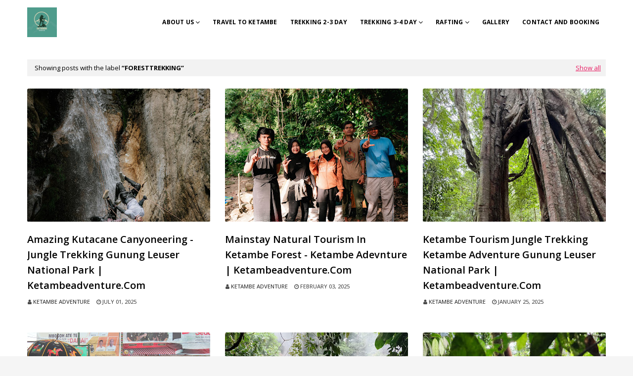

--- FILE ---
content_type: text/javascript; charset=UTF-8
request_url: https://www.ketambeadventure.com/feeds/posts/default?alt=json-in-script&max-results=3&callback=jQuery112406878688338774126_1767974144288&_=1767974144289
body_size: 6874
content:
// API callback
jQuery112406878688338774126_1767974144288({"version":"1.0","encoding":"UTF-8","feed":{"xmlns":"http://www.w3.org/2005/Atom","xmlns$openSearch":"http://a9.com/-/spec/opensearchrss/1.0/","xmlns$blogger":"http://schemas.google.com/blogger/2008","xmlns$georss":"http://www.georss.org/georss","xmlns$gd":"http://schemas.google.com/g/2005","xmlns$thr":"http://purl.org/syndication/thread/1.0","id":{"$t":"tag:blogger.com,1999:blog-6825282411386160261"},"updated":{"$t":"2025-12-26T20:20:11.007+07:00"},"category":[{"term":"Ketambeadventure"},{"term":"foresttrekking"},{"term":"hikingadventure"},{"term":"hikingjungletrek"},{"term":"hikingtrekking"},{"term":"junglehiking"},{"term":"orangutanhiking"},{"term":"trekkingadventure"},{"term":"trekkingrafting"},{"term":"trekking"},{"term":"southeastaceh"},{"term":"ketambeguide"},{"term":"ketambetour"},{"term":"budayealas"},{"term":"canyoneering"},{"term":"culture"},{"term":"ketambetrip"},{"term":"sukualas"}],"title":{"type":"text","$t":"Ketambe Adventure | Trekking | Rafting | Hiking | Tours | Guide | Orangutan | Sumatera "},"subtitle":{"type":"html","$t":"Ketambe jungle adventure trekking, rafting, hiking, tubing, explore, tour, orangutan,  sumatra \"Ketambe jungle adventure trekking, rafting, hiking, tubing, explore, tour, orangutan,  sumatra\" (Ketambe jungle adventure trekking, rafting, hiking, tubing, explore, tour, orangutan,  sumatra) Ketambeadventure, trekkingadventure, hikingtrekking, hikingadventure, junglehiking, foresttrekking, trekkingrafting, orangutanhiking, hikingjungletrek"},"link":[{"rel":"http://schemas.google.com/g/2005#feed","type":"application/atom+xml","href":"https:\/\/www.ketambeadventure.com\/feeds\/posts\/default"},{"rel":"self","type":"application/atom+xml","href":"https:\/\/www.blogger.com\/feeds\/6825282411386160261\/posts\/default?alt=json-in-script\u0026max-results=3"},{"rel":"alternate","type":"text/html","href":"https:\/\/www.ketambeadventure.com\/"},{"rel":"hub","href":"http://pubsubhubbub.appspot.com/"},{"rel":"next","type":"application/atom+xml","href":"https:\/\/www.blogger.com\/feeds\/6825282411386160261\/posts\/default?alt=json-in-script\u0026start-index=4\u0026max-results=3"}],"author":[{"name":{"$t":"Ketambe Adventure"},"uri":{"$t":"http:\/\/www.blogger.com\/profile\/01408337049511405326"},"email":{"$t":"noreply@blogger.com"},"gd$image":{"rel":"http://schemas.google.com/g/2005#thumbnail","width":"16","height":"16","src":"https:\/\/img1.blogblog.com\/img\/b16-rounded.gif"}}],"generator":{"version":"7.00","uri":"http://www.blogger.com","$t":"Blogger"},"openSearch$totalResults":{"$t":"55"},"openSearch$startIndex":{"$t":"1"},"openSearch$itemsPerPage":{"$t":"3"},"entry":[{"id":{"$t":"tag:blogger.com,1999:blog-6825282411386160261.post-5702393908358914718"},"published":{"$t":"2025-07-01T23:08:00.001+07:00"},"updated":{"$t":"2025-07-01T23:08:32.229+07:00"},"category":[{"scheme":"http://www.blogger.com/atom/ns#","term":"canyoneering"},{"scheme":"http://www.blogger.com/atom/ns#","term":"foresttrekking"},{"scheme":"http://www.blogger.com/atom/ns#","term":"hikingadventure"},{"scheme":"http://www.blogger.com/atom/ns#","term":"hikingjungletrek"},{"scheme":"http://www.blogger.com/atom/ns#","term":"hikingtrekking"},{"scheme":"http://www.blogger.com/atom/ns#","term":"junglehiking"},{"scheme":"http://www.blogger.com/atom/ns#","term":"Ketambeadventure"},{"scheme":"http://www.blogger.com/atom/ns#","term":"ketambeguide"},{"scheme":"http://www.blogger.com/atom/ns#","term":"ketambetour"},{"scheme":"http://www.blogger.com/atom/ns#","term":"orangutanhiking"},{"scheme":"http://www.blogger.com/atom/ns#","term":"southeastaceh"},{"scheme":"http://www.blogger.com/atom/ns#","term":"trekking"},{"scheme":"http://www.blogger.com/atom/ns#","term":"trekkingadventure"},{"scheme":"http://www.blogger.com/atom/ns#","term":"trekkingrafting"}],"title":{"type":"text","$t":"Amazing Kutacane Canyoneering - Jungle Trekking Gunung Leuser National Park | ketambeadventure.com"},"content":{"type":"html","$t":"\u003Ctable align=\"center\" cellpadding=\"0\" cellspacing=\"0\" class=\"tr-caption-container\" style=\"margin-left: auto; margin-right: auto;\"\u003E\u003Ctbody\u003E\u003Ctr\u003E\u003Ctd style=\"text-align: center;\"\u003E\u003Ca href=\"https:\/\/blogger.googleusercontent.com\/img\/b\/R29vZ2xl\/[base64]\/s4160\/WhatsApp%20Image%202025-07-01%20at%2008.26.21.jpeg\" style=\"margin-left: auto; margin-right: auto;\"\u003E\u003Cimg border=\"0\" data-original-height=\"4160\" data-original-width=\"2775\" height=\"400\" src=\"https:\/\/blogger.googleusercontent.com\/img\/b\/R29vZ2xl\/[base64]\/w266-h400\/WhatsApp%20Image%202025-07-01%20at%2008.26.21.jpeg\" width=\"266\" \/\u003E\u003C\/a\u003E\u003C\/td\u003E\u003C\/tr\u003E\u003Ctr\u003E\u003Ctd class=\"tr-caption\" style=\"text-align: center;\"\u003EKutacane Canyoneering, Ketambe Adventure\u003C\/td\u003E\u003C\/tr\u003E\u003C\/tbody\u003E\u003C\/table\u003E\u003Cp style=\"text-align: justify;\"\u003EKetambe Adventure - Canyoneering or canyon exploration is now a new favorite in the world of adventure.\u003C\/p\u003E\u003Cp style=\"text-align: justify;\"\u003ENot just an extreme sport, this activity has begun to be developed as part of ecotourism that emphasizes nature conservation and involves the active participation of the community and local guides in Kutacane, Southeast Aceh Regency.\u003C\/p\u003E\u003Cp style=\"text-align: justify;\"\u003EIn the natural area of ​​Kutacane, Southeast Aceh, the canyonering phenomenon is now a tourist attraction that tests adrenaline while introducing the beauty of the local nature.\u003C\/p\u003E\u003Cp style=\"text-align: justify;\"\u003E\u003Ca href=\"https:\/\/www.ketambeadventure.com\/p\/trekking-2-3-day-orang-utan.html\" target=\"_blank\"\u003EREAD ALSO : 2-3 DAY JUNGLE TREKKING\u0026nbsp;\u003C\/a\u003E\u003C\/p\u003E\u003Cp style=\"text-align: justify;\"\u003ETourists are invited to explore the forest, jump from waterfalls, and descend cliffs using complete rock climbing equipment and high safety standards.\u003C\/p\u003E\u003Cp style=\"text-align: justify;\"\u003ENot only does it pump up adrenaline, this activity also educates tourists about the forest ecosystem and the uniqueness of the surrounding environment.\u003C\/p\u003E\u003Ctable align=\"center\" cellpadding=\"0\" cellspacing=\"0\" class=\"tr-caption-container\" style=\"margin-left: auto; margin-right: auto;\"\u003E\u003Ctbody\u003E\u003Ctr\u003E\u003Ctd style=\"text-align: center;\"\u003E\u003Ca href=\"https:\/\/blogger.googleusercontent.com\/img\/b\/R29vZ2xl\/AVvXsEiIzTQ7ptBwHoZfB1qUT_4CAWQBfPD4I_mbb9ZfMdGDa-gozpCgG0pnxOocRLatF_UOUXtIEVOuckcUfZtxumTF_hU5qv7yU2fNU2yryfnVEWh-15ZAB81R01D6Vo9ijsrTSf2kLG1cQAUc7bqjduaxNTG2cqsjJxElPJ1tNzlxO_9EOVcKTg5vVdonvGk\/s4160\/WhatsApp%20Image%202025-07-01%20at%2008.52.40.jpeg\" imageanchor=\"1\" style=\"margin-left: auto; margin-right: auto;\"\u003E\u003Cimg border=\"0\" data-original-height=\"4160\" data-original-width=\"2775\" height=\"400\" src=\"https:\/\/blogger.googleusercontent.com\/img\/b\/R29vZ2xl\/AVvXsEiIzTQ7ptBwHoZfB1qUT_4CAWQBfPD4I_mbb9ZfMdGDa-gozpCgG0pnxOocRLatF_UOUXtIEVOuckcUfZtxumTF_hU5qv7yU2fNU2yryfnVEWh-15ZAB81R01D6Vo9ijsrTSf2kLG1cQAUc7bqjduaxNTG2cqsjJxElPJ1tNzlxO_9EOVcKTg5vVdonvGk\/w266-h400\/WhatsApp%20Image%202025-07-01%20at%2008.52.40.jpeg\" width=\"266\" \/\u003E\u003C\/a\u003E\u003C\/td\u003E\u003C\/tr\u003E\u003Ctr\u003E\u003Ctd class=\"tr-caption\" style=\"text-align: center;\"\u003EKutacane Canyoneering, Ketambe Adventure\u003C\/td\u003E\u003C\/tr\u003E\u003C\/tbody\u003E\u003C\/table\u003E\u003Cp style=\"text-align: justify;\"\u003EThis makes canyoning an alternative tourist attraction that is fun and environmentally friendly.\u003C\/p\u003E\u003Cp style=\"text-align: justify;\"\u003EFor the first time, the concept of canyoning ecotourism is present in Southeast Aceh, with several locations, one of which is Lawe Mengkudu Waterfall and Simpur Waterfall and Mbak Uke Waterfall\u003C\/p\u003E\u003Cp style=\"text-align: justify;\"\u003EBoth offer charming natural panoramas and exciting track challenges for adventure lovers.\u003C\/p\u003E\u003Cp style=\"text-align: justify;\"\u003EThis tour package is offered with open trips and private trips including complete facilities such as: Local guides, experienced rappling guides, Rock climbing equipment and safety equipment, First Aid, Photo and video documentation, lunch, snacks, coffee or tea, Parking tickets for motorbikes\/cars.\u003C\/p\u003E\u003Cp style=\"text-align: justify;\"\u003E\u003Ca href=\"https:\/\/www.ketambeadventure.com\/p\/trekking-to-elephants-3-to-4-days.html\" target=\"_blank\"\u003EREAD ALSO : 3-4 DAY JUNGLE TREKKING\u003C\/a\u003E\u003C\/p\u003E\u003Cp style=\"text-align: justify;\"\u003EWith environmentally friendly and community-based packaging, canyoning in Southeast Aceh is a new opportunity in the development of sustainable tourism that not only provides an effective experience for tourists, but also supports the local economy and nature conservation.\u003C\/p\u003E\u003Ctable align=\"center\" cellpadding=\"0\" cellspacing=\"0\" class=\"tr-caption-container\" style=\"margin-left: auto; margin-right: auto;\"\u003E\u003Ctbody\u003E\u003Ctr\u003E\u003Ctd style=\"text-align: center;\"\u003E\u003Ca href=\"https:\/\/blogger.googleusercontent.com\/img\/b\/R29vZ2xl\/AVvXsEjaCFFGWuTRlnGeCyq-NmKlVdGlhdD5fYyQ2lo3wRITrKFTIq5g2hSorD5ulcvlZIZvKW_ArV7ewHUV2axdTET_NmQDNbn5fU5ZZwxXWOK3YOTqWcjMwNsdRwGUQxMwUnZKA9qccpoXiwkJh7Z8sSPYbAFXIDSHhe6PtzzOV5OyShcJEROu41oM53Kdaw8\/s3976\/WhatsApp%20Image%202025-07-01%20at%2009.02.26.jpeg\" imageanchor=\"1\" style=\"margin-left: auto; margin-right: auto;\"\u003E\u003Cimg border=\"0\" data-original-height=\"3976\" data-original-width=\"2652\" height=\"400\" src=\"https:\/\/blogger.googleusercontent.com\/img\/b\/R29vZ2xl\/AVvXsEjaCFFGWuTRlnGeCyq-NmKlVdGlhdD5fYyQ2lo3wRITrKFTIq5g2hSorD5ulcvlZIZvKW_ArV7ewHUV2axdTET_NmQDNbn5fU5ZZwxXWOK3YOTqWcjMwNsdRwGUQxMwUnZKA9qccpoXiwkJh7Z8sSPYbAFXIDSHhe6PtzzOV5OyShcJEROu41oM53Kdaw8\/w266-h400\/WhatsApp%20Image%202025-07-01%20at%2009.02.26.jpeg\" width=\"266\" \/\u003E\u003C\/a\u003E\u003C\/td\u003E\u003C\/tr\u003E\u003Ctr\u003E\u003Ctd class=\"tr-caption\" style=\"text-align: center;\"\u003EKetambe Trekking, Ketambe Adventure\u003C\/td\u003E\u003C\/tr\u003E\u003C\/tbody\u003E\u003C\/table\u003E\u003Cp style=\"text-align: justify;\"\u003EEmbark on a 3-day jungle trek to see orangutans, flora, and fauna in Gunung Leuser National Park with Ketambe Adventure.\u0026nbsp;\u003C\/p\u003E\u003Cp style=\"text-align: justify;\"\u003EWe provide trekking, rafting, hiking, and tour packages for individuals, couples, and groups. Choose from a wide selection of tourist attractions and durations ranging from 1 day to 2 months.\u003C\/p\u003E\u003Cp style=\"text-align: justify;\"\u003EWith Ketambe Adventure, your trip will be safe and comfortable. Don't hesitate to contact us:\u003C\/p\u003E\u003Cp style=\"text-align: justify;\"\u003EPhone: +62 813 7032 6036\u003C\/p\u003E\u003Cp style=\"text-align: justify;\"\u003EEmail: info.ketambeadventure@gmail.com\u003C\/p\u003E\u003Cp style=\"text-align: justify;\"\u003EWebsite: www.ketambeadventure.com\u003C\/p\u003E\u003Cdiv style=\"text-align: justify;\"\u003E\u003Cbr \/\u003E\u003C\/div\u003E\u003Cbr \/\u003E\u003Cbr \/\u003E"},"link":[{"rel":"edit","type":"application/atom+xml","href":"https:\/\/www.blogger.com\/feeds\/6825282411386160261\/posts\/default\/5702393908358914718"},{"rel":"self","type":"application/atom+xml","href":"https:\/\/www.blogger.com\/feeds\/6825282411386160261\/posts\/default\/5702393908358914718"},{"rel":"alternate","type":"text/html","href":"https:\/\/www.ketambeadventure.com\/2025\/07\/amazing-kutacane-canyoneering-jungle.html","title":"Amazing Kutacane Canyoneering - Jungle Trekking Gunung Leuser National Park | ketambeadventure.com"}],"author":[{"name":{"$t":"Ketambe Adventure"},"uri":{"$t":"http:\/\/www.blogger.com\/profile\/01408337049511405326"},"email":{"$t":"noreply@blogger.com"},"gd$image":{"rel":"http://schemas.google.com/g/2005#thumbnail","width":"16","height":"16","src":"https:\/\/img1.blogblog.com\/img\/b16-rounded.gif"}}],"media$thumbnail":{"xmlns$media":"http://search.yahoo.com/mrss/","url":"https:\/\/blogger.googleusercontent.com\/img\/b\/R29vZ2xl\/[base64]\/s72-w266-h400-c\/WhatsApp%20Image%202025-07-01%20at%2008.26.21.jpeg","height":"72","width":"72"}},{"id":{"$t":"tag:blogger.com,1999:blog-6825282411386160261.post-2641591520029476141"},"published":{"$t":"2025-02-03T15:22:00.002+07:00"},"updated":{"$t":"2025-02-03T15:24:23.637+07:00"},"category":[{"scheme":"http://www.blogger.com/atom/ns#","term":"foresttrekking"},{"scheme":"http://www.blogger.com/atom/ns#","term":"hikingadventure"},{"scheme":"http://www.blogger.com/atom/ns#","term":"hikingjungletrek"},{"scheme":"http://www.blogger.com/atom/ns#","term":"hikingtrekking"},{"scheme":"http://www.blogger.com/atom/ns#","term":"junglehiking"},{"scheme":"http://www.blogger.com/atom/ns#","term":"Ketambeadventure"},{"scheme":"http://www.blogger.com/atom/ns#","term":"ketambeguide"},{"scheme":"http://www.blogger.com/atom/ns#","term":"ketambetour"},{"scheme":"http://www.blogger.com/atom/ns#","term":"ketambetrip"},{"scheme":"http://www.blogger.com/atom/ns#","term":"orangutanhiking"},{"scheme":"http://www.blogger.com/atom/ns#","term":"trekking"},{"scheme":"http://www.blogger.com/atom/ns#","term":"trekkingadventure"},{"scheme":"http://www.blogger.com/atom/ns#","term":"trekkingrafting"}],"title":{"type":"text","$t":"Mainstay Natural Tourism in Ketambe Forest - Ketambe Adevnture | ketambeadventure.com"},"content":{"type":"html","$t":"\u003Cp class=\"MsoNormal\" style=\"background: white; line-height: 150%; margin-top: 12pt; mso-margin-bottom-alt: auto; text-align: justify;\"\u003E\u003C\/p\u003E\u003Ctable align=\"center\" cellpadding=\"0\" cellspacing=\"0\" class=\"tr-caption-container\" style=\"margin-left: auto; margin-right: auto;\"\u003E\u003Ctbody\u003E\u003Ctr\u003E\u003Ctd style=\"text-align: center;\"\u003E\u003Ca href=\"https:\/\/blogger.googleusercontent.com\/img\/b\/R29vZ2xl\/AVvXsEhFWZgJHnN4UGX9B05BGHXNr_NETvkrmi_xBWGK5TRVuUsFcsZQO7YhwmE2_1dP6wS7N3jx9UAU7TH3ErevH5lVpdWBl9GhS4Fl61Xeu7DmnkcD3J55lYMUXH5mLjszidhUYxwZlSO_eN2yDg6axccdl2ZQT4vKX-vBBc5q6LR8oQ4RKKufgRyH0HsXJv0\/s7952\/joecinemato-04911%20-%20Copy.JPG\" style=\"margin-left: auto; margin-right: auto;\"\u003E\u003Cimg border=\"0\" data-original-height=\"5304\" data-original-width=\"7952\" height=\"266\" src=\"https:\/\/blogger.googleusercontent.com\/img\/b\/R29vZ2xl\/AVvXsEhFWZgJHnN4UGX9B05BGHXNr_NETvkrmi_xBWGK5TRVuUsFcsZQO7YhwmE2_1dP6wS7N3jx9UAU7TH3ErevH5lVpdWBl9GhS4Fl61Xeu7DmnkcD3J55lYMUXH5mLjszidhUYxwZlSO_eN2yDg6axccdl2ZQT4vKX-vBBc5q6LR8oQ4RKKufgRyH0HsXJv0\/w400-h266\/joecinemato-04911%20-%20Copy.JPG\" width=\"400\" \/\u003E\u003C\/a\u003E\u003C\/td\u003E\u003C\/tr\u003E\u003Ctr\u003E\u003Ctd class=\"tr-caption\" style=\"text-align: center;\"\u003EJungle Trekking Ketambe Adventure\u003C\/td\u003E\u003C\/tr\u003E\u003C\/tbody\u003E\u003C\/table\u003E\u003Cp class=\"MsoNormal\" style=\"text-align: justify;\"\u003E\u003Cspan style=\"font-family: Cambria;\"\u003ETalking about Aceh there will be many endless stories. There\nare many tourist attractions that you can visit in it. Not only that, its very\nstrong culture also makes Aceh an interesting city to visit with your family or\nclosest friends. Of course it's not about culture, its amazing nature also\nmakes Aceh an exotic natural tourist spot. One of them is Ketambe.\u003Co:p\u003E\u003C\/o:p\u003E\u003C\/span\u003E\u003C\/p\u003E\u003Cp class=\"MsoNormal\" style=\"text-align: justify;\"\u003E\u003Cspan style=\"font-family: Cambria;\"\u003EWhen you visit Ketambe, you will be presented with the\nexotic natural atmosphere around Mount Leuser. Mount Leuser itself is the\nhighest mountain in Aceh province with a height of 3,466 meters. The Gunung\nLeuser area was declared a UNESCO Tropical Rain World Heritage for North\nSumatra.\u0026nbsp;\u003Co:p\u003E\u003C\/o:p\u003E\u003C\/span\u003E\u003C\/p\u003E\u003Cp class=\"MsoNormal\" style=\"background: white; line-height: 150%; margin-top: 12pt; text-align: justify;\"\u003E\n\n\n\n\u003C\/p\u003E\u003Cp class=\"MsoNormal\" style=\"text-align: justify;\"\u003E\u003Cspan style=\"font-family: Cambria;\"\u003EIf you drive from Kutacane city center, it will only take\nyou around 20 minutes. Meanwhile, if you depart from the city of Medan, you\nhave to travel around 6 hours.\u003C\/span\u003E\u003Cspan style=\"font-family: \u0026quot;Times New Roman\u0026quot;, \u0026quot;serif\u0026quot;;\"\u003E\u003Co:p\u003E\u003C\/o:p\u003E\u003C\/span\u003E\u003C\/p\u003E\u003Cp class=\"MsoNormal\" style=\"line-height: 150%; margin-top: 12pt; text-align: justify;\"\u003E\u003C\/p\u003E\u003Ctable align=\"center\" cellpadding=\"0\" cellspacing=\"0\" class=\"tr-caption-container\" style=\"margin-left: auto; margin-right: auto;\"\u003E\u003Ctbody\u003E\u003Ctr\u003E\u003Ctd style=\"text-align: center;\"\u003E\u003Ca href=\"https:\/\/blogger.googleusercontent.com\/img\/b\/R29vZ2xl\/AVvXsEi6NMqd2AnsRfgdPWzVcK77bGq0XotzA2PZW60iMJlw68Vwocfno68I43BkbrC_P18G9MH-ZbPrXyzqBqD3bwMxW9eTzQHl6z4oYIS77RWF_zAuHGCmbLp8_YPD6OcDrS0nmyZwWA02XiKAZ5kHYXAp4JEX9VYjQE9cfLaT06j5pf_9i1i8R-0PO6TsatQ\/s7952\/joecinemato-04894%20-%20Copy.JPG\" style=\"margin-left: auto; margin-right: auto;\"\u003E\u003Cimg border=\"0\" data-original-height=\"7952\" data-original-width=\"5304\" height=\"400\" src=\"https:\/\/blogger.googleusercontent.com\/img\/b\/R29vZ2xl\/AVvXsEi6NMqd2AnsRfgdPWzVcK77bGq0XotzA2PZW60iMJlw68Vwocfno68I43BkbrC_P18G9MH-ZbPrXyzqBqD3bwMxW9eTzQHl6z4oYIS77RWF_zAuHGCmbLp8_YPD6OcDrS0nmyZwWA02XiKAZ5kHYXAp4JEX9VYjQE9cfLaT06j5pf_9i1i8R-0PO6TsatQ\/w266-h400\/joecinemato-04894%20-%20Copy.JPG\" width=\"266\" \/\u003E\u003C\/a\u003E\u003C\/td\u003E\u003C\/tr\u003E\u003Ctr\u003E\u003Ctd class=\"tr-caption\" style=\"text-align: center;\"\u003EJungle Trekking Ketambe Adventure\u003C\/td\u003E\u003C\/tr\u003E\u003C\/tbody\u003E\u003C\/table\u003E\u003Cp\u003E\u003C\/p\u003E\u003Cp class=\"MsoNormal\" style=\"line-height: 150%; margin-top: 12pt; text-align: justify;\"\u003E\u003C\/p\u003E\u003Cp class=\"MsoNormal\"\u003E\u003Cspan style=\"font-family: Cambria;\"\u003EKetambe borders directly on the Gunung Leuser National Park\n(TNGL), and is known as a mainstay natural tourist attraction in Southeast\nAceh. This area also has a variety of flora, such as the \"Raflesia\"\nflower, which is the most popular type of flower among the 3,500 plant species\nfound in this area. There are various faunal life such as long-tailed macaques,\nmacaques, kedih, orangutans, gibbons, white-handed gibbons, various birds,\nvarious insects and other types of animals. . This is one of the factors\nattracting tourists and foreign tourists to visit Ketambe. There are also many\nforeign tourists and tourists who really like special tourism activities that\ncan be done in Ketambe, such as trekking, hiking, camping, rafting and so on.\u003Cspan style=\"color: black;\"\u003E\u003Co:p\u003E\u003C\/o:p\u003E\u003C\/span\u003E\u003C\/span\u003E\u003C\/p\u003E\u003Cp class=\"MsoNormal\"\u003E\u003C\/p\u003E\u003Ctable align=\"center\" cellpadding=\"0\" cellspacing=\"0\" class=\"tr-caption-container\" style=\"margin-left: auto; margin-right: auto;\"\u003E\u003Ctbody\u003E\u003Ctr\u003E\u003Ctd style=\"text-align: center;\"\u003E\u003Ca href=\"https:\/\/blogger.googleusercontent.com\/img\/b\/R29vZ2xl\/AVvXsEgCNHahDYIRsyMHf-dN0iZXLpGV39YjGC4OlEyP2Ad2hisWKSvLouTK72vMS-3pQZYbLdG2GJ89SOsM0z7s9OaFP9oWbEiWlirZWmnMLUQ7lkpY1tWO9HtyyFWFIhUa_FaOeq3V41mVsB18VHW7MdliFfLlSOh-1CnOP_Ye4Cw5tKjH372q-sG_-wbv4Sk\/s5168\/joecinemato-05034.JPG\" style=\"margin-left: auto; margin-right: auto;\"\u003E\u003Cimg border=\"0\" data-original-height=\"5168\" data-original-width=\"3448\" height=\"400\" src=\"https:\/\/blogger.googleusercontent.com\/img\/b\/R29vZ2xl\/AVvXsEgCNHahDYIRsyMHf-dN0iZXLpGV39YjGC4OlEyP2Ad2hisWKSvLouTK72vMS-3pQZYbLdG2GJ89SOsM0z7s9OaFP9oWbEiWlirZWmnMLUQ7lkpY1tWO9HtyyFWFIhUa_FaOeq3V41mVsB18VHW7MdliFfLlSOh-1CnOP_Ye4Cw5tKjH372q-sG_-wbv4Sk\/w266-h400\/joecinemato-05034.JPG\" width=\"266\" \/\u003E\u003C\/a\u003E\u003C\/td\u003E\u003C\/tr\u003E\u003Ctr\u003E\u003Ctd class=\"tr-caption\" style=\"text-align: center;\"\u003EHotspring Ketambe Adventure\u003C\/td\u003E\u003C\/tr\u003E\u003C\/tbody\u003E\u003C\/table\u003E\u003Cp\u003E\u003C\/p\u003E\n\n\u003Cp class=\"MsoNormal\"\u003E\u003Cspan style=\"font-family: Cambria;\"\u003E\u003Cspan style=\"background: white; color: black; font-size: 12pt; line-height: 115%;\"\u003E\u0026nbsp;\u003C\/span\u003E\u003Cspan style=\"color: black;\"\u003EIn the Ketambe area\nthere is the Alas River or what local people call Lawe Alas, the longest river\nin Aceh. Apart from dividing TNGL, it also crosses several districts in Aceh\nand North Sumatra, which is the longest river in Aceh Province, the Alas River\nflows directly into the Indian Ocean. The name of the Alas River comes from the\nAlas tribe who inhabit Southeast Aceh Regency. Apart from its fast current, its\nbends are also sharp so that it stimulates your adrenaline. The Alas River is\nvery popular with the people of Southeast Aceh. Apart from being a bathing\ntourist spot, it is also a white water rafting tourist spot which is very\npopular with the people of Southeast Aceh. Rafting tourism is an activity that\ncombines elements of adventure, education, sports and recreation by navigating\nthe rapids of a river using a rubber boat.\u003C\/span\u003E\u003Cspan style=\"color: black;\"\u003E\u003Co:p\u003E\u003C\/o:p\u003E\u003C\/span\u003E\u003C\/span\u003E\u003C\/p\u003E\n\n\u003Cp class=\"MsoNormal\"\u003E\u003Cspan style=\"font-family: Cambria;\"\u003E\u003Cspan style=\"color: black;\"\u003EThe beautiful and cool natural\natmosphere can make you feel at home for a long time exploring this village.\u003C\/span\u003E\u003Cspan style=\"color: black;\"\u003E\u003Co:p\u003E\u003C\/o:p\u003E\u003C\/span\u003E\u003C\/span\u003E\u003C\/p\u003E\n\n\u003Cp class=\"MsoNormal\"\u003E\u003Cspan style=\"font-family: Cambria;\"\u003E\u003Cspan style=\"color: black;\"\u003EHave you prepared yourself to\nchallenge your adrenaline by visiting Ketambe Tourism Village?\u003C\/span\u003E\u003Cspan style=\"color: black;\"\u003E\u003Co:p\u003E\u003C\/o:p\u003E\u003C\/span\u003E\u003C\/span\u003E\u003C\/p\u003E\n\n\u003Cp class=\"MsoNormal\"\u003E\u003Cspan style=\"font-family: Cambria;\"\u003E\u003Cspan style=\"color: black;\"\u003EFor bookings for trekking, hiking,\nrafting and prices, contact us:\u003C\/span\u003E\u003Cspan style=\"color: black;\"\u003E\u003Co:p\u003E\u003C\/o:p\u003E\u003C\/span\u003E\u003C\/span\u003E\u003C\/p\u003E\n\n\u003Cp class=\"MsoNormal\"\u003E\u003Cspan style=\"font-family: Cambria;\"\u003E\u003Cspan style=\"color: black;\"\u003E\u003Ca href=\"https:\/\/wa.me\/c\/6281370326036\" target=\"_blank\"\u003EWhatsApp : +62 813 7032 6036\u003C\/a\u003E\u003C\/span\u003E\u003Cspan style=\"color: black;\"\u003E\u003Co:p\u003E\u003C\/o:p\u003E\u003C\/span\u003E\u003C\/span\u003E\u003C\/p\u003E\n\n\u003Cp class=\"MsoNormal\"\u003E\u003Cspan style=\"color: black;\"\u003E\u003Cspan style=\"font-family: Cambria;\"\u003EEmail:\ninfo.ketmbeadventure@gmail.com\u003C\/span\u003E\u003C\/span\u003E\u003Cspan style=\"color: black; font-family: \u0026quot;Times New Roman\u0026quot;,\u0026quot;serif\u0026quot;; mso-bidi-font-family: \u0026quot;Times New Roman\u0026quot;; mso-bidi-theme-font: minor-bidi;\"\u003E\u003Co:p\u003E\u003C\/o:p\u003E\u003C\/span\u003E\u003C\/p\u003E\n\n\u003Cp class=\"MsoNormal\"\u003E\u003Cspan style=\"color: black; font-family: \u0026quot;Times New Roman\u0026quot;,\u0026quot;serif\u0026quot;; font-size: 12pt; line-height: 115%; mso-bidi-font-family: \u0026quot;Times New Roman\u0026quot;; mso-bidi-theme-font: minor-bidi;\"\u003E\u003Co:p\u003E\u0026nbsp;\u003C\/o:p\u003E\u003C\/span\u003E\u003C\/p\u003E\u003Cbr \/\u003E\u003Cp\u003E\u003C\/p\u003E"},"link":[{"rel":"edit","type":"application/atom+xml","href":"https:\/\/www.blogger.com\/feeds\/6825282411386160261\/posts\/default\/2641591520029476141"},{"rel":"self","type":"application/atom+xml","href":"https:\/\/www.blogger.com\/feeds\/6825282411386160261\/posts\/default\/2641591520029476141"},{"rel":"alternate","type":"text/html","href":"https:\/\/www.ketambeadventure.com\/2025\/02\/mainstay-natural-tourism-in-ketambe.html","title":"Mainstay Natural Tourism in Ketambe Forest - Ketambe Adevnture | ketambeadventure.com"}],"author":[{"name":{"$t":"Ketambe Adventure"},"uri":{"$t":"http:\/\/www.blogger.com\/profile\/01408337049511405326"},"email":{"$t":"noreply@blogger.com"},"gd$image":{"rel":"http://schemas.google.com/g/2005#thumbnail","width":"16","height":"16","src":"https:\/\/img1.blogblog.com\/img\/b16-rounded.gif"}}],"media$thumbnail":{"xmlns$media":"http://search.yahoo.com/mrss/","url":"https:\/\/blogger.googleusercontent.com\/img\/b\/R29vZ2xl\/AVvXsEhFWZgJHnN4UGX9B05BGHXNr_NETvkrmi_xBWGK5TRVuUsFcsZQO7YhwmE2_1dP6wS7N3jx9UAU7TH3ErevH5lVpdWBl9GhS4Fl61Xeu7DmnkcD3J55lYMUXH5mLjszidhUYxwZlSO_eN2yDg6axccdl2ZQT4vKX-vBBc5q6LR8oQ4RKKufgRyH0HsXJv0\/s72-w400-h266-c\/joecinemato-04911%20-%20Copy.JPG","height":"72","width":"72"},"georss$featurename":{"$t":"Kec. Ketambe, Kabupaten Aceh Tenggara, Aceh, Indonesia"},"georss$point":{"$t":"3.5923591 97.7467459"},"georss$box":{"$t":"-24.717874736178846 62.590495899999993 31.902592936178845 132.9029959"}},{"id":{"$t":"tag:blogger.com,1999:blog-6825282411386160261.post-3495283792572051954"},"published":{"$t":"2025-01-25T22:31:00.008+07:00"},"updated":{"$t":"2025-02-03T15:28:40.720+07:00"},"category":[{"scheme":"http://www.blogger.com/atom/ns#","term":"foresttrekking"},{"scheme":"http://www.blogger.com/atom/ns#","term":"hikingadventure"},{"scheme":"http://www.blogger.com/atom/ns#","term":"hikingjungletrek"},{"scheme":"http://www.blogger.com/atom/ns#","term":"hikingtrekking"},{"scheme":"http://www.blogger.com/atom/ns#","term":"junglehiking"},{"scheme":"http://www.blogger.com/atom/ns#","term":"Ketambeadventure"},{"scheme":"http://www.blogger.com/atom/ns#","term":"orangutanhiking"},{"scheme":"http://www.blogger.com/atom/ns#","term":"southeastaceh"},{"scheme":"http://www.blogger.com/atom/ns#","term":"trekking"},{"scheme":"http://www.blogger.com/atom/ns#","term":"trekkingadventure"},{"scheme":"http://www.blogger.com/atom/ns#","term":"trekkingrafting"}],"title":{"type":"text","$t":"Ketambe Tourism Jungle Trekking Ketambe Adventure Gunung Leuser National Park | ketambeadventure.com"},"content":{"type":"html","$t":"\u003Ctable align=\"center\" cellpadding=\"0\" cellspacing=\"0\" class=\"tr-caption-container\" style=\"margin-left: auto; margin-right: auto;\"\u003E\u003Ctbody\u003E\u003Ctr\u003E\u003Ctd style=\"text-align: center;\"\u003E\u003Ca href=\"https:\/\/blogger.googleusercontent.com\/img\/b\/R29vZ2xl\/AVvXsEg69UrLlbyAfcf8PnY18J53pW8fKn9mpRmqlmV_twgKBiZjqI_GhYAILHG5RpWp_EUFSv_JKLYuujAcChXrzSLCPJBFPFdQ_CRv8Jwv23SDX4RszcO1GrxceqDJfQk-dUFltJbiKAePN5GKMC4XCfEUJQJKOfIOIDH84xn_zgNWc_N3xsNg8cT7_9R7WMk\/s1600\/WhatsApp%20Image%202025-01-20%20at%2007.42.26_a6482ebf.jpg\" style=\"margin-left: auto; margin-right: auto;\"\u003E\u003Cimg border=\"0\" data-original-height=\"1600\" data-original-width=\"1200\" height=\"320\" src=\"https:\/\/blogger.googleusercontent.com\/img\/b\/R29vZ2xl\/AVvXsEg69UrLlbyAfcf8PnY18J53pW8fKn9mpRmqlmV_twgKBiZjqI_GhYAILHG5RpWp_EUFSv_JKLYuujAcChXrzSLCPJBFPFdQ_CRv8Jwv23SDX4RszcO1GrxceqDJfQk-dUFltJbiKAePN5GKMC4XCfEUJQJKOfIOIDH84xn_zgNWc_N3xsNg8cT7_9R7WMk\/w464-h320\/WhatsApp%20Image%202025-01-20%20at%2007.42.26_a6482ebf.jpg\" width=\"464\" \/\u003E\u003C\/a\u003E\u003C\/td\u003E\u003C\/tr\u003E\u003Ctr\u003E\u003Ctd class=\"tr-caption\" style=\"text-align: center;\"\u003Ewww.ketambeadventure.com\u003C\/td\u003E\u003C\/tr\u003E\u003C\/tbody\u003E\u003C\/table\u003E\u003Cp style=\"text-align: justify;\"\u003EKetambe is the name of a sub-district in Southeast Aceh which is located at the very tip of Southeast Aceh, Ketambe borders Gayo Lues Regency. Ketambe is a special tourist destination located in Southeast Aceh Regency. The Ketambe area borders directly on the Gunung Leuser National Park (TNGL), and is known as a mainstay natural tourist attraction in Southeast Aceh.\u0026nbsp;\u003C\/p\u003E\u003Cp style=\"text-align: justify;\"\u003EThis area also has a variety of flora, such as the \"Raflesia\" flower, which is the most popular type of flower among the 3,500 plant species found in this area. There are various faunal life such as long-tailed macaques, macaques, kedih, orangutans, gibbons, white-handed gibbons, various birds, various insects and other types of animals. . This is one of the factors attracting tourists to visit Ketambe. There are also many tourists who really enjoy special tourism activities that can be done in Ketambe, such as trekking, hiking, camping, rafting and so on.\u003Cbr \/\u003E\u003C\/p\u003E\u003Cp style=\"text-align: justify;\"\u003EIn the Ketambe area there is the Alas River or local people call it Lawe Alas, the longest river in Aceh. Apart from dividing TNGL, it also crosses several districts in Aceh and North Sumatra, which is the longest river in Aceh Province, the Alas River flows directly into the Indian Ocean.\u0026nbsp;\u003C\/p\u003E\u003Cp style=\"text-align: justify;\"\u003EThe name of the Alas River comes from the Alas tribe who inhabit Southeast Aceh Regency. Apart from its fast current, its bends are also sharp so that it stimulates your adrenaline. The Alas River is very popular with the people of Southeast Aceh. Apart from being a bathing tourist spot, it is also a rafting tourist spot which is very popular with the people of Southeast Aceh.\u0026nbsp;\u003C\/p\u003E\u003Cp style=\"text-align: justify;\"\u003ERafting tourism is an activity that combines elements of adventure, education, sports and recreation by navigating the rapids of a river using rubber boats, paddles, kayaks and canoes. Ketambe Nature Tourism also has a waterfall tourist attraction\u003C\/p\u003E\u003Ctable align=\"center\" cellpadding=\"0\" cellspacing=\"0\" class=\"tr-caption-container\" style=\"margin-left: auto; margin-right: auto;\"\u003E\u003Ctbody\u003E\u003Ctr\u003E\u003Ctd style=\"text-align: center;\"\u003E\u003Ca href=\"https:\/\/blogger.googleusercontent.com\/img\/b\/R29vZ2xl\/AVvXsEiXaFHFi_PYD49r0qCoGzaghxZ0ExB9P4hqQ17Lil_AAw678dBBpLPX8AiSQU8zve5VPkRShVww6Gp0hC8n18NWjdVQif97oy_TRq-cCP3tyFiR8mt-VLlwWXT2btzQZbdTylko9PKT51amyVK3pa4LyVBLVtxd4ZwXt_ptGWl0iHsww-4jCcUcaMehDNE\/s1600\/WhatsApp%20Image%202025-01-20%20at%2007.42.27_8acb0486.jpg\" style=\"margin-left: auto; margin-right: auto;\"\u003E\u003Cimg border=\"0\" data-original-height=\"1600\" data-original-width=\"1200\" height=\"320\" src=\"https:\/\/blogger.googleusercontent.com\/img\/b\/R29vZ2xl\/AVvXsEiXaFHFi_PYD49r0qCoGzaghxZ0ExB9P4hqQ17Lil_AAw678dBBpLPX8AiSQU8zve5VPkRShVww6Gp0hC8n18NWjdVQif97oy_TRq-cCP3tyFiR8mt-VLlwWXT2btzQZbdTylko9PKT51amyVK3pa4LyVBLVtxd4ZwXt_ptGWl0iHsww-4jCcUcaMehDNE\/w385-h320\/WhatsApp%20Image%202025-01-20%20at%2007.42.27_8acb0486.jpg\" width=\"385\" \/\u003E\u003C\/a\u003E\u003C\/td\u003E\u003C\/tr\u003E\u003Ctr\u003E\u003Ctd class=\"tr-caption\" style=\"text-align: center;\"\u003Ewww.ketambeadventure.com\u003C\/td\u003E\u003C\/tr\u003E\u003C\/tbody\u003E\u003C\/table\u003E\u003Cdiv\u003E\u003Cbr \/\u003E\u003C\/div\u003E\u003Cp style=\"text-align: justify;\"\u003E\u003Cspan style=\"font-family: arial;\"\u003ECommunity wedding customs that have been carried out from generation to generation carry moral messages. Implementation of the Pemamanen tradition for the Alas tribe community is a hope for the emergence of happiness and prosperity in living the ark of domestic life. Carrying out harvesting customs can socially raise the dignity of the family in society.\u003C\/span\u003E\u003C\/p\u003E\u003Cp style=\"text-align: justify;\"\u003E\u003Cspan style=\"font-family: arial;\"\u003EEmbark on a 3-day jungle trek to see orangutans, flora, and fauna in Gunung Leuser National Park with Ketambe Adventure.\u003C\/span\u003E\u003C\/p\u003E\u003Cp style=\"text-align: justify;\"\u003E\u003Cspan style=\"font-family: arial;\"\u003EWe provide trekking, rafting, hiking, and tour packages for individuals, couples, and groups. Choose from a wide selection of tourist attractions and durations ranging from 1 day to 2 months.\u003C\/span\u003E\u003C\/p\u003E\u003Cp style=\"text-align: justify;\"\u003E\u003Cspan style=\"font-family: arial;\"\u003EWith Ketambe Adventure, your trip will be safe and comfortable. Don't hesitate to contact us:\u003C\/span\u003E\u003C\/p\u003E\u003Cp style=\"text-align: justify;\"\u003E\u003Cspan style=\"font-family: arial;\"\u003E\u003Ca href=\"https:\/\/wa.me\/c\/6281370326036\" target=\"_blank\"\u003EWhatsApp : +62 813 7032 6036\u003C\/a\u003E\u003C\/span\u003E\u003C\/p\u003E\u003Cp style=\"text-align: justify;\"\u003E\u003Cspan style=\"font-family: arial;\"\u003EEmail: info.ketambeadventure@gmail.com\u003C\/span\u003E\u003C\/p\u003E\u003Cp style=\"text-align: justify;\"\u003E\u003Cspan style=\"font-family: arial;\"\u003EWebsite: www.ketambeadventure.com\u003C\/span\u003E\u003C\/p\u003E\u003Cp style=\"text-align: justify;\"\u003E\u003Cspan style=\"font-family: arial;\"\u003E\u003C\/span\u003E\u003C\/p\u003E\u003Cp style=\"text-align: justify;\"\u003E\u003Cbr \/\u003E\u003C\/p\u003E\u003Cp style=\"text-align: justify;\"\u003E\u003Cbr \/\u003E\u003C\/p\u003E\u003Cp\u003E\u003Cbr \/\u003E\u003C\/p\u003E"},"link":[{"rel":"edit","type":"application/atom+xml","href":"https:\/\/www.blogger.com\/feeds\/6825282411386160261\/posts\/default\/3495283792572051954"},{"rel":"self","type":"application/atom+xml","href":"https:\/\/www.blogger.com\/feeds\/6825282411386160261\/posts\/default\/3495283792572051954"},{"rel":"alternate","type":"text/html","href":"https:\/\/www.ketambeadventure.com\/2025\/01\/ketambe-tourism-jungle-trekking-ketambe.html","title":"Ketambe Tourism Jungle Trekking Ketambe Adventure Gunung Leuser National Park | ketambeadventure.com"}],"author":[{"name":{"$t":"Ketambe Adventure"},"uri":{"$t":"http:\/\/www.blogger.com\/profile\/01408337049511405326"},"email":{"$t":"noreply@blogger.com"},"gd$image":{"rel":"http://schemas.google.com/g/2005#thumbnail","width":"16","height":"16","src":"https:\/\/img1.blogblog.com\/img\/b16-rounded.gif"}}],"media$thumbnail":{"xmlns$media":"http://search.yahoo.com/mrss/","url":"https:\/\/blogger.googleusercontent.com\/img\/b\/R29vZ2xl\/AVvXsEg69UrLlbyAfcf8PnY18J53pW8fKn9mpRmqlmV_twgKBiZjqI_GhYAILHG5RpWp_EUFSv_JKLYuujAcChXrzSLCPJBFPFdQ_CRv8Jwv23SDX4RszcO1GrxceqDJfQk-dUFltJbiKAePN5GKMC4XCfEUJQJKOfIOIDH84xn_zgNWc_N3xsNg8cT7_9R7WMk\/s72-w464-h320-c\/WhatsApp%20Image%202025-01-20%20at%2007.42.26_a6482ebf.jpg","height":"72","width":"72"}}]}});